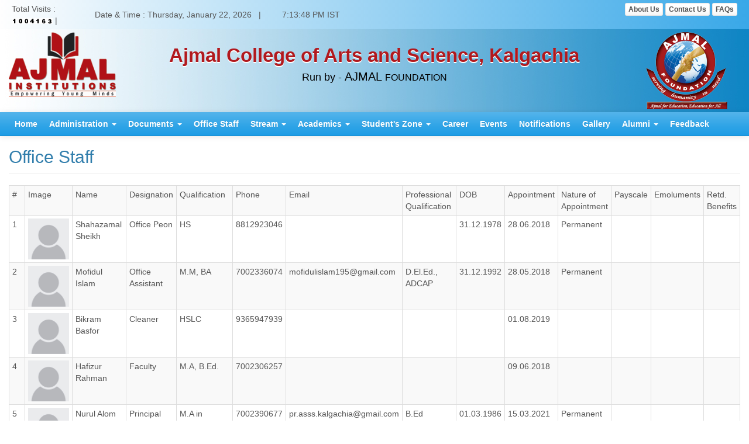

--- FILE ---
content_type: text/html; charset=UTF-8
request_url: https://acaskalgachia.ajmalgroupofcolleges.org/office_staff.php
body_size: 4202
content:
 <!doctype html>
<html>
<head>
<meta charset="utf-8">
<meta name="viewport" content="width=device-width, initial-scale=1">
<link href="css/bootstrap.css" rel="stylesheet" type="text/css">
<link rel="icon" type="image/png" sizes="32x32" href="favicon-32x32.png">
<title>Ajmal College of Arts and Science, Kalgachia</title>
<script src="js/jquery-1.11.1.min.js"></script>
<script src="js/bootstrap.js"></script>
<script src="js/jsCarousel-2.0.0.js" type="text/javascript"></script>

</head>

<body>
<!----------------header------------------------>
<div class="container-fluid">
<!------------------head_nav------------------->
<div class="row" style="background: transparent linear-gradient(to right, rgb(254, 254, 254), rgb(57, 168, 232)) repeat scroll 0% 0%; padding: 5px;">

<div class="col-sm-6 col-xs-12">
<table width="100%">
<tr>
<td style="width:20%">

Total Visits : 
<a href="http://www.hitwebcounter.com" target="_blank">
<img src="http://hitwebcounter.com/counter/counter.php?page=6514217&style=0008&nbdigits=5&type=page&initCount=100" title="good hits" Alt="good hits"   border="0" >
</a> | 

</td>
<td style="width:45%">
Date &amp; Time : Thursday, January 22, 2026<span>&nbsp;&nbsp;&nbsp;|</span>
</td>
<td style="width:20%; text-align:left">
<div id="clock"> </div>
</td>
</tr>
</table>
</div>

<div class="col-sm-6 col-xs-12" align="right">
    <a href="college_profile.php" class="btn btn-xs btn-default"><strong>About Us</strong> </a>
    <a href="contact.php" class="btn btn-xs btn-default"><strong>Contact Us</strong> </a>
    <a href="faq.php" class="btn btn-xs btn-default"><strong>FAQs</strong></a>
</div>

</div>
<script>
$(document).ready(function(){
   setInterval('updateClock()', 1000);
});

function updateClock (){
 	var currentTime = new Date ( );
  	var currentHours = currentTime.getHours ( );
  	var currentMinutes = currentTime.getMinutes ( );
  	var currentSeconds = currentTime.getSeconds ( );

  	// Pad the minutes and seconds with leading zeros, if required
  	currentMinutes = ( currentMinutes < 10 ? "0" : "" ) + currentMinutes;
  	currentSeconds = ( currentSeconds < 10 ? "0" : "" ) + currentSeconds;

  	// Choose either "AM" or "PM" as appropriate
  	var timeOfDay = ( currentHours < 12 ) ? "AM" : "PM";

  	// Convert the hours component to 12-hour format if needed
  	currentHours = ( currentHours > 12 ) ? currentHours - 12 : currentHours;

  	// Convert an hours component of "0" to "12"
  	currentHours = ( currentHours == 0 ) ? 12 : currentHours;

  	// Compose the string for display
  	var currentTimeString = currentHours + ":" + currentMinutes + ":" + currentSeconds + " " + timeOfDay + " IST";
  	
  	
   	$("#clock").html(currentTimeString);	  	
 }
 </script><!------------------/head_nav------------------->
 <div class="row" style="background-image:url(images/bg.jpg)">
<div class="col-sm-2 col-xs-12" align="center">
<img class="img img-responsive" src="images/collegelogo1.png" style="margin: 5px 0px;">
</div>
<div class="col-sm-8 col-xs-12" align="center">
<h1 style="color:rgb(177, 25, 30); font-size: 33px; margin:25px 0px 0px 0px; 
font-family:Gotham, 'Helvetica Neue', Helvetica, Arial, sans-serif; text-shadow: 0px 2px rgb(255, 255, 255);">
<strong>Ajmal College of Arts and Science, Kalgachia</strong></h1>
<h4 style="color:#000; margin-top: 5px; margin-bottom: 0px;">Run by - <span style='font-size:20px;'>AJMAL</span> <span style='font-size:16px;'>FOUNDATION</span></h4>
</div>
<div class="col-sm-2 col-xs-12" align="center">
<img class="img img-responsive" src="images/logo1.png" style="margin: 5px 0px;">
</div>
</div><!----------------/header----------------------->
 <div class="row">

<nav class="navbar navbar-default">
  
    <div class="navbar-header">
      <button type="button" class="navbar-toggle collapsed" data-toggle="collapse" data-target="#bs-example-navbar-collapse-1">
        <span class="sr-only">Toggle navigation</span>
        <span class="icon-bar"></span>
        <span class="icon-bar"></span>
        <span class="icon-bar"></span>
      </button>
     
    </div>

    <div class="collapse navbar-collapse" id="bs-example-navbar-collapse-1">
      <ul class="nav navbar-nav">
      	 <li><a href="index.php"><strong>Home</strong></a></li>
         
         <li class="dropdown">
                  <a href="#" class="dropdown-toggle" data-toggle="dropdown" role="button" aria-haspopup="true" aria-expanded="false">
                  <strong>Administration</strong> <span class="caret"></span></a>
               <ul class="dropdown-menu">
                 <li><a  href="board_member.php">Board Members</a></li>
                 <li role="separator" class="divider"></li>
                 <li><a  href="principal_desk.php">Office of the Principal</a></li>
                 <!--
                 <li role="separator" class="divider"></li>
                 <li><a  href="chief_warden.php">Office of the Chief Warden</a></li>
                 -->
				 <li role="separator" class="divider"></li>
                 <li><a  href="select_committee.php">Other Committees</a></li>  
               </ul>
 		</li>
        
        <li class="dropdown">
                  <a href="#" class="dropdown-toggle" data-toggle="dropdown" role="button" aria-haspopup="true" aria-expanded="false"><strong>Documents</strong> <span class="caret"></span></a>
               <ul class="dropdown-menu">
               	 <li><a  href="mendatory_doc.php">Mendatory Docs</a></li>
                 <li role="separator" class="divider"></li>
                 <li><a  href="key_doc.php">Key Docs</a></li>
                 <li role="separator" class="divider"></li>
                 <!-- 
                 <li><a  href="key_rti.php">Key RTI</a></li>
                 <li role="separator" class="divider"></li> 
                 <li><a  href="college_profile.php">College Profile</a></li>
                 <li role="separator" class="divider"></li> 
                 -->
                 <li><a  href="external_doc.php">External Circular</a></li>
                 <li role="separator" class="divider"></li> 
                 <li><a  href="minute_meeting_doc.php">Minutes of Meeting</a></li>
                 <li role="separator" class="divider"></li> 
                 <!--
                 <li><a  href="miscellaneous.php">Miscellaneous</a></li>
                  <li role="separator" class="divider"></li> 
                  -->
                 <li><a href="college_circular.php">College Circular</a></li>
                 
                 
                 
               </ul>
 		</li>
        
        <li><a href="office_staff.php"><strong>Office Staff</strong> </a></li> 
         <li class="dropdown">
                  <a href="#" class="dropdown-toggle" data-toggle="dropdown" role="button" aria-haspopup="true" aria-expanded="false"><strong>Stream</strong> <span class="caret"></span></a>
                  <ul class="dropdown-menu">
                    </ul>
                </li>
         <li class="dropdown">
                  <a href="#" class="dropdown-toggle" data-toggle="dropdown" role="button" aria-haspopup="true" aria-expanded="false"><strong>Academics</strong> <span class="caret"></span></a>
               <ul class="dropdown-menu">                 
                 <li><a href="calender.php">Calendar, Holiday, Time Table</a></li>
                 <li role="separator" class="divider"></li> 
                 <li><a href="curriculam.php">Curriculam & Syllabus</a></li>
                 <li role="separator" class="divider"></li> 
                 <li><a href="library.php">Nazir Ajmal Memorial Library</a></li>
                 <li role="separator" class="divider"></li>  
                 <li><a href="convocation.php">Convocation & Special Events</a></li>                                  
               </ul>      
		</li> 
        
         <li class="dropdown">
                  <a href="#" class="dropdown-toggle" data-toggle="dropdown" role="button" aria-haspopup="true" aria-expanded="false">
                  <strong>Student's Zone</strong> <span class="caret"></span></a>
               <ul class="dropdown-menu">
               	 <li><a href="http://sis.ajmalgroupofcolleges.org/student_login.php" target="_blank">Student Login</a></li>
                 <li role="separator" class="divider"></li>
                 <li><a class="trigger right-caret">Prospective students</a>
					<ul class="dropdown-menu sub-menu">
					<li><a href="admission_advertise.php">Admission Advertise</a></li>                    
                    <li role="separator" class="divider"></li>
                    <li><a href="f_aid.php">Financial Aid</a></li>
                    <li role="separator" class="divider"></li>
                    <li><a href="faq.php">FAQs</a></li>                   
					</ul>
				 </li>
                 <li role="separator" class="divider"></li> 
                 <li><a class="trigger right-caret">Current students</a>
					<ul class="dropdown-menu sub-menu">
                    <li><a href="student_list.php">Student's List</a></li>
                    <li role="separator" class="divider"></li>
					<li><a href="meet_teacher.php">Meet Your Teacher</a></li>
                    <li role="separator" class="divider"></li>
                    <li><a href="student_activity.php">Student Activity centre</a></li>                                       
					</ul>
				 </li>
                                  
               </ul>
      
		</li>
         
        <li><a href="jobs.php"><strong>Career</strong> </a></li>
        
        <li><a href="event.php"><strong>Events</strong> </a></li>
        
       
        
        <li><a href="notifications.php"><strong>Notifications</strong> </a></li>
        <li><a href="gallery.php"><strong>Gallery</strong></a></li>
        
        
        <li class="dropdown">
                  <a href="#" class="dropdown-toggle" data-toggle="dropdown" role="button" aria-haspopup="true" aria-expanded="false"><strong>Alumni</strong> <span class="caret"></span></a>
               <ul class="dropdown-menu">
                 <li><a  href="alumni_reg.php">Alumni Registration</a></li>
                 <li role="separator" class="divider"></li>
                 <li><a  href="alumni_review.php">Alumni Reviews</a></li>                  
               </ul>
 		</li>
        
        <li><a href="feedback.php"><strong>Feedback</strong></a></li>

      </ul>
    </div>
  
</nav>

</div>

<script>
$(function(){
	$(".dropdown-menu > li > a.trigger").on("click",function(e){
		var current=$(this).next();
		var grandparent=$(this).parent().parent();
		if($(this).hasClass('left-caret')||$(this).hasClass('right-caret'))
			$(this).toggleClass('right-caret left-caret');
		grandparent.find('.left-caret').not(this).toggleClass('right-caret left-caret');
		grandparent.find(".sub-menu:visible").not(current).hide();
		current.toggle();
		e.stopPropagation();
	});
	$(".dropdown-menu > li > a:not(.trigger)").on("click",function(){
		var root=$(this).closest('.dropdown');
		root.find('.left-caret').toggleClass('right-caret left-caret');
		root.find('.sub-menu:visible').hide();
	  	});
});
		</script>
        <style>
		
		.dropdown-menu>li
{	position:relative;
	-webkit-user-select: none; /* Chrome/Safari */        
	-moz-user-select: none; /* Firefox */
	-ms-user-select: none; /* IE10+ */
	/* Rules below not implemented in browsers yet */
	-o-user-select: none;
	user-select: none;
	cursor:pointer;
}
.dropdown-menu .sub-menu {
    left: 100%;
    position: absolute;
    top: 0;
    display:none;
    margin-top: -1px;
	border-top-left-radius:0;
	border-bottom-left-radius:0;
	border-left-color:#fff;
	box-shadow:none;
}
.right-caret:after,.left-caret:after
 {	content:"";
    border-bottom: 5px solid transparent;
    border-top: 5px solid transparent;
    display: inline-block;
    height: 0;
    vertical-align: middle;
    width: 0;
	margin-left:5px;
}
.right-caret:after
{	border-left: 5px solid #ffaf46;
}
.left-caret:after
{	border-right: 5px solid #ffaf46;
}
</style>

<!---------------------------------------->



<div class="row">
<div class="col-lg-12">
  <h2 class="page-header"> Office Staff</h2>
  
  <table class="table table-bordered table-condensed table-striped">
          <tbody>
            <tr>
              <td style="width:2%">#</td>
              <td style="width:5%">Image</td>
              <td>Name</td>              
              <td>Designation</td>
              <td>Qualification</td>
              <td>Phone</td>
              <td>Email</td>
              <td>Professional Qualification</td>
              <td>DOB</td>
              <td>Appointment</td>
              <td>Nature of Appointment</td>
              <td>Payscale</td>
              <td>Emoluments</td>
              <td>Retd. Benefits</td>
            </tr>
            
            <tr>
              <td>1</td>
              <td>
              <center><img src="staff/5.jpg" style='float:right' width='70'/></center>              </td>
              <td>Shahazamal Sheikh</td>
              <td>Office Peon</td>
			  <td>HS</td>            
              <td>8812923046</td>
              <td></td>
              <td></td>
              <td>31.12.1978</td>
              <td>28.06.2018</td>
              <td>Permanent</td>
              <td></td>
              <td></td>
              <td></td>
                         
            </tr>
                  <tr>
              <td>2</td>
              <td>
              <center><img src="staff/8.jpg" style='float:right' width='70'/></center>              </td>
              <td>Mofidul Islam</td>
              <td>Office Assistant</td>
			  <td>M.M, BA</td>            
              <td>7002336074</td>
              <td>mofidulislam195@gmail.com</td>
              <td> D.El.Ed., ADCAP </td>
              <td>31.12.1992</td>
              <td>28.05.2018</td>
              <td>Permanent</td>
              <td></td>
              <td></td>
              <td></td>
                         
            </tr>
                  <tr>
              <td>3</td>
              <td>
              <center><img src="staff/10.jpg" style='float:right' width='70'/></center>              </td>
              <td>Bikram Basfor</td>
              <td>Cleaner</td>
			  <td>HSLC</td>            
              <td>9365947939</td>
              <td></td>
              <td></td>
              <td></td>
              <td>01.08.2019</td>
              <td></td>
              <td></td>
              <td></td>
              <td></td>
                         
            </tr>
                  <tr>
              <td>4</td>
              <td>
              <center><img src="staff/12.jpg" style='float:right' width='70'/></center>              </td>
              <td>Hafizur Rahman</td>
              <td>Faculty</td>
			  <td>M.A, B.Ed.</td>            
              <td>7002306257</td>
              <td></td>
              <td></td>
              <td></td>
              <td>09.06.2018</td>
              <td></td>
              <td></td>
              <td></td>
              <td></td>
                         
            </tr>
                  <tr>
              <td>5</td>
              <td>
              <center><img src="staff/9.jpg" style='float:right' width='70'/></center>              </td>
              <td>Nurul Alom Mullah</td>
              <td>Principal</td>
			  <td>M.A in Political Science (JNU)</td>            
              <td>7002390677</td>
              <td>pr.asss.kalgachia@gmail.com</td>
              <td>B.Ed </td>
              <td>01.03.1986</td>
              <td>15.03.2021</td>
              <td>Permanent</td>
              <td></td>
              <td></td>
              <td></td>
                         
            </tr>
                  <tr>
              <td>6</td>
              <td>
              <center><img src="staff/11.jpg" style='float:right' width='70'/></center>              </td>
              <td>Saniara Khatun</td>
              <td>Faculty</td>
			  <td>M.A, B.Ed & SLET</td>            
              <td>9101480512</td>
              <td></td>
              <td></td>
              <td></td>
              <td>28.05.2018</td>
              <td></td>
              <td></td>
              <td></td>
              <td></td>
                         
            </tr>
                  <tr>
              <td>7</td>
              <td>
              <center><img src="staff/14.jpg" style='float:right' width='70'/></center>              </td>
              <td>Shahjahan Ali Ahmed</td>
              <td>Faculty</td>
			  <td>M.A.</td>            
              <td>9101519955</td>
              <td></td>
              <td></td>
              <td></td>
              <td>16.03.2021</td>
              <td></td>
              <td></td>
              <td></td>
              <td></td>
                         
            </tr>
                  <tr>
              <td>8</td>
              <td>
              <center><img src="staff/13.jpg" style='float:right' width='70'/></center>              </td>
              <td>Hafizur Rahman</td>
              <td>Faculty</td>
			  <td>M.A, B.Ed.</td>            
              <td>7002306257</td>
              <td></td>
              <td></td>
              <td></td>
              <td>09.06.2018</td>
              <td></td>
              <td></td>
              <td></td>
              <td></td>
                         
            </tr>
                  <tr>
              <td>9</td>
              <td>
              <center><img src="staff/15.jpg" style='float:right' width='70'/></center>              </td>
              <td>Parbin Sultana</td>
              <td>Faculty</td>
			  <td>M.Sc, B.Ed.</td>            
              <td>8638375489</td>
              <td></td>
              <td></td>
              <td></td>
              <td>19.10.2021</td>
              <td></td>
              <td></td>
              <td></td>
              <td></td>
                         
            </tr>
                  <tr>
              <td>10</td>
              <td>
              <center><img src="staff/16.jpg" style='float:right' width='70'/></center>              </td>
              <td>Shahjahan Ali Ahmed</td>
              <td>Faculty</td>
			  <td>M.A.</td>            
              <td>9101519955</td>
              <td></td>
              <td></td>
              <td></td>
              <td>16.03.2021</td>
              <td></td>
              <td></td>
              <td></td>
              <td></td>
                         
            </tr>
                  <tr>
              <td>11</td>
              <td>
              <center><img src="staff/17.jpg" style='float:right' width='70'/></center>              </td>
              <td>Mahidul Islam</td>
              <td>Faculty</td>
			  <td>M.A, B.Ed.</td>            
              <td>8011900686</td>
              <td></td>
              <td></td>
              <td></td>
              <td>10.01.2022</td>
              <td></td>
              <td></td>
              <td></td>
              <td></td>
                         
            </tr>
                </tbody>
        </table>
	
     
</div>

</div>

<!---------------------------------------->


<div class="row">
<br>
<div class="footer" style="background-color: rgb(37, 87, 152);">

<div class="col-sm-12 col-xs-12" style="background-color: rgb(37, 87, 152); padding:10px; height:50px">
<center style="padding: 10px; color: rgb(255, 255, 255); text-align:center">Copyright - 2016 @ Ajmal Group of Institutions</center>
</div>
</div>
</div>
</div>

<!---------------------------------------->
</body>
</html>

--- FILE ---
content_type: text/html; charset=UTF-8
request_url: https://www.hitwebcounter.com/counter/counter.php?page=6514217&style=0008&nbdigits=5&type=page&initCount=100
body_size: 288
content:
�PNG

   IHDR   F   
   �ֿ�   	pHYs  �  ��+  �IDATH��UA��0m�@ʕ��	��7H�tc�x��'�\�����U��	�b.@͢�)&�|��ͼU����M'��4�_�%�4/Q�q<��\׵��֧��~�;�3�N��@Q��:�"J�d2��] H�Tkݍz��A�E)������P|A0�ESk7y�n�e&�s�M�9G�R�e�_-1�L��T�eYb�p�iJ黖�u�b�������۬ c�fz��ty��O���� �BA���v���\)������� �$��j>��F�6{>�˲4����Zz<=��8��0B<�O��y��6Ct������4M-��$	v�X,��1�2� Zk��Z =,N,��r���ng��x\/��f��$I�>R���
 ��}�%Ƙ�ab���_�B�	�J���0��x��X�r�ߏ���je���ee���a-�9cLJi]�/Y��RJY�e�z���i��wE�K�lZ����8@J�Y�jB[J���    IEND�B`�